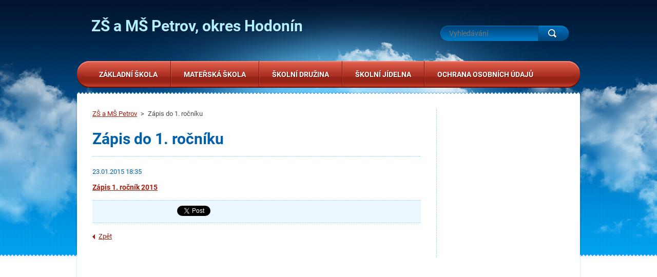

--- FILE ---
content_type: text/html; charset=UTF-8
request_url: https://www.skola-petrov.com/news/zapis-do-1-rocniku1/
body_size: 4757
content:
<!DOCTYPE html>
<!--[if lt IE 7]> <html class="lt-ie10 lt-ie9 lt-ie8 lt-ie7" lang="cs"> <![endif]-->
<!--[if IE 7]>    <html class="lt-ie10 lt-ie9 lt-ie8" lang="cs"> <![endif]-->
<!--[if IE 8]>    <html class="lt-ie10 lt-ie9" lang="cs"> <![endif]-->
<!--[if IE 9]>    <html class="lt-ie10" lang="cs"> <![endif]-->
<!--[if gt IE 9]><!-->
<html lang="cs">
<!--<![endif]-->
    <head>
        <base href="https://www.skola-petrov.com/">
  <meta charset="utf-8">
  <meta name="description" content="">
  <meta name="keywords" content="">
  <meta name="generator" content="Webnode">
  <meta name="apple-mobile-web-app-capable" content="yes">
  <meta name="apple-mobile-web-app-status-bar-style" content="black">
  <meta name="format-detection" content="telephone=no">
    <link rel="icon" type="image/svg+xml" href="/favicon.svg" sizes="any">  <link rel="icon" type="image/svg+xml" href="/favicon16.svg" sizes="16x16">  <link rel="icon" href="/favicon.ico"><link rel="canonical" href="https://www.skola-petrov.com/news/zapis-do-1-rocniku1/">
<script type="text/javascript">(function(i,s,o,g,r,a,m){i['GoogleAnalyticsObject']=r;i[r]=i[r]||function(){
			(i[r].q=i[r].q||[]).push(arguments)},i[r].l=1*new Date();a=s.createElement(o),
			m=s.getElementsByTagName(o)[0];a.async=1;a.src=g;m.parentNode.insertBefore(a,m)
			})(window,document,'script','//www.google-analytics.com/analytics.js','ga');ga('create', 'UA-797705-6', 'auto',{"name":"wnd_header"});ga('wnd_header.set', 'dimension1', 'W1');ga('wnd_header.set', 'anonymizeIp', true);ga('wnd_header.send', 'pageview');var pageTrackerAllTrackEvent=function(category,action,opt_label,opt_value){ga('send', 'event', category, action, opt_label, opt_value)};</script>
  <link rel="alternate" type="application/rss+xml" href="https://skola-petrov.com/rss/all.xml" title="">
<!--[if lte IE 9]><style type="text/css">.cke_skin_webnode iframe {vertical-align: baseline !important;}</style><![endif]-->
        <meta http-equiv="X-UA-Compatible" content="IE=edge" />
        <title>Zápis do 1. ročníku :: ZŠ a MŠ Petrov, okres Hodonín</title>
        <meta name="viewport" content="width=1000" />
        <link rel="stylesheet" href="https://d11bh4d8fhuq47.cloudfront.net/_system/skins/v3/50001123/css/style.css" />
    
				<script type="text/javascript">
				/* <![CDATA[ */
					
					if (typeof(RS_CFG) == 'undefined') RS_CFG = new Array();
					RS_CFG['staticServers'] = new Array('https://d11bh4d8fhuq47.cloudfront.net/');
					RS_CFG['skinServers'] = new Array('https://d11bh4d8fhuq47.cloudfront.net/');
					RS_CFG['filesPath'] = 'https://www.skola-petrov.com/_files/';
					RS_CFG['filesAWSS3Path'] = 'https://c6f39843f8.clvaw-cdnwnd.com/acfce25c092a25aa0715cf02a717ee5b/';
					RS_CFG['lbClose'] = 'Zavřít';
					RS_CFG['skin'] = 'default';
					if (!RS_CFG['labels']) RS_CFG['labels'] = new Array();
					RS_CFG['systemName'] = 'Webnode';
						
					RS_CFG['responsiveLayout'] = 0;
					RS_CFG['mobileDevice'] = 0;
					RS_CFG['labels']['copyPasteSource'] = 'Více zde:';
					
				/* ]]> */
				</script><script type="text/javascript" src="https://d11bh4d8fhuq47.cloudfront.net/_system/client/js/compressed/frontend.package.1-3-108.js?ph=c6f39843f8"></script><style type="text/css"></style></head>
    <body>    <div id="siteBg"><div id="headBg">
        <div id="site">

            <!-- HEADER -->
            <div id="header">
                <div id="logoZone">
                    <div id="logo"><a href="home/" title="Přejít na úvodní stránku."><span id="rbcSystemIdentifierLogo">ZŠ a MŠ Petrov, okres Hodonín</span></a></div>                    <div id="moto"><span id="rbcCompanySlogan" class="rbcNoStyleSpan"></span></div>
                </div>
            </div>
            <!-- /HEADER -->

            <div class="cleaner"><!-- / --></div>

            <!-- MAIN -->
            <div id="main">
                <div id="mainLine">
                    <div id="mainContent">
                        <!-- NAVIGATOR -->
                        <div id="pageNavigator" class="rbcContentBlock">            <div id="navizone">            <a class="navFirstPage" href="/home/">ZŠ a MŠ Petrov</a>        <span><span> &gt; </span></span>          <span id="navCurrentPage">Zápis do 1. ročníku</span>                       </div>        <div class="cleaner"><!-- / --></div>            </div>                        <!-- /NAVIGATOR -->
                        <!-- CONTENT -->
                        <div class="content">
                            

    
		
        <div class="box">
            <h1>Zápis do 1. ročníku</h1>
            <div class="articleDetail"> 
                <ins>23.01.2015 18:35</ins>    
              	<p><strong><a href="https://c6f39843f8.clvaw-cdnwnd.com/acfce25c092a25aa0715cf02a717ee5b/200000819-3f71e406bd/Z%C3%A1pis_1_ro%C4%8Dn%C3%ADk.ppt">Zápis 1. ročník 2015</a></strong></p>
      								      		
              	<div class="cleaner"><!-- / --></div>
            </div>
            
            <div class="social"><div class="rbcBookmarks"><div id="rbcBookmarks200000333"></div></div>
		<script type="text/javascript">
			/* <![CDATA[ */
			Event.observe(window, 'load', function(){
				var bookmarks = '<div style=\"float:left;\"><div style=\"float:left;\"><iframe src=\"//www.facebook.com/plugins/like.php?href=https://www.skola-petrov.com/news/zapis-do-1-rocniku1/&amp;send=false&amp;layout=button_count&amp;width=155&amp;show_faces=false&amp;action=like&amp;colorscheme=light&amp;font&amp;height=21&amp;appId=397846014145828&amp;locale=cs_CZ\" scrolling=\"no\" frameborder=\"0\" style=\"border:none; overflow:hidden; width:155px; height:21px; position:relative; top:1px;\" allowtransparency=\"true\"></iframe></div><div style=\"float:left;\"><a href=\"https://twitter.com/share\" class=\"twitter-share-button\" data-count=\"horizontal\" data-via=\"webnode\" data-lang=\"en\">Tweet</a></div><script type=\"text/javascript\">(function() {var po = document.createElement(\'script\'); po.type = \'text/javascript\'; po.async = true;po.src = \'//platform.twitter.com/widgets.js\';var s = document.getElementsByTagName(\'script\')[0]; s.parentNode.insertBefore(po, s);})();'+'<'+'/scr'+'ipt></div> <div class=\"addthis_toolbox addthis_default_style\" style=\"float:left;\"><a class=\"addthis_counter addthis_pill_style\"></a></div> <script type=\"text/javascript\">(function() {var po = document.createElement(\'script\'); po.type = \'text/javascript\'; po.async = true;po.src = \'https://s7.addthis.com/js/250/addthis_widget.js#pubid=webnode\';var s = document.getElementsByTagName(\'script\')[0]; s.parentNode.insertBefore(po, s);})();'+'<'+'/scr'+'ipt><div style=\"clear:both;\"></div>';
				$('rbcBookmarks200000333').innerHTML = bookmarks;
				bookmarks.evalScripts();
			});
			/* ]]> */
		</script>
		</div>			
            <div class="back"><a href="archive/news/">Zpět</a></div>
        </div>
      
    	
		
        <div class="cleaner"><!-- / --></div>

                            </div>
                        <!-- /CONTENT -->
                        <div class="cleaner"><!-- / --></div>
                    </div>
                    <!-- SIDEBAR -->
                    <div id="sidebar">
                                                                        <div class="cleaner"><!-- / --></div>
                    </div>
                    <!-- /SIDEBAR -->
                    <hr class="cleaner" />
                </div>
            </div>
            <!-- MAIN -->

            <div class="cleaner"><!-- / --></div>

            <!-- MENU -->
            

    
            <!-- MENU -->
            <div class="menuZone">       
            
    <ul class="menu">
	<li class="first">
  
        <a href="/zakladni-skola/">
    
        <span>Základní škola</span>
      
    </a>
  
    
	<ul class="level1">
		<li class="first">
  
        <a href="/zakladni-skola/organizace-skolniho-roku/">
    
        <span>Organizace školního roku 2025/26</span>
      
    </a>
  
    </li>
		<li>
  
        <a href="/zakladni-skola/svp/">
    
        <span>Školní vzdělávací program</span>
      
    </a>
  
    </li>
		<li>
  
        <a href="/zakladni-skola/skolska-rada/">
    
        <span>Školská rada</span>
      
    </a>
  
    </li>
		<li>
  
        <a href="/zakladni-skola/dokumenty-ke-stazeni/">
    
        <span>Dokumenty ke stažení</span>
      
    </a>
  
    </li>
		<li>
  
        <a href="/mc-klubicko/vyrocni-zpravy/">
    
        <span>Výroční zprávy</span>
      
    </a>
  
    </li>
		<li>
  
        <a href="/zakladni-skola/projekty-sablony/">
    
        <span>Projekty - ŠABLONY </span>
      
    </a>
  
    </li>
		<li>
  
        <a href="/historie-skoly/">
    
        <span>Historie školy</span>
      
    </a>
  
    </li>
		<li>
  
        <a href="/fotogalerie/">
    
        <span>Fotogalerie</span>
      
    </a>
  
    </li>
		<li class="last">
  
        <a href="/zakladni-skola/elektronicka-zakovska-knizka-bakalari/">
    
        <span>Elektronická žákovská knížka BAKALÁŘI</span>
      
    </a>
  
    </li>
	</ul>
	</li>
	<li>
  
        <a href="/materska-skola/">
    
        <span>Mateřská škola</span>
      
    </a>
  
    
	<ul class="level1">
		<li class="first">
  
        <a href="/materska-skola/aktualne/">
    
        <span>Aktuální informace</span>
      
    </a>
  
    </li>
		<li>
  
        <a href="/materska-skola/organizace-skolniho-roku/">
    
        <span>Organizace školního roku 2025/26</span>
      
    </a>
  
    </li>
		<li class="last">
  
        <a href="/materska-skola/dokumenty-ke-stazeni/">
    
        <span>Dokumenty ke stažení</span>
      
    </a>
  
    </li>
	</ul>
	</li>
	<li>
  
        <a href="/skolni-druzina/">
    
        <span>Školní družina</span>
      
    </a>
  
    
	<ul class="level1">
		<li class="first">
  
        <a href="/skolni-druzina/cinnost-sd/">
    
        <span>Aktuality</span>
      
    </a>
  
    </li>
		<li>
  
        <a href="/skolni-druzina/dokumenty-sd/">
    
        <span>Dokumenty ke stažení</span>
      
    </a>
  
    </li>
		<li class="last">
  
        <a href="/skolni-druzina/fotogalerie/">
    
        <span>Fotogalerie</span>
      
    </a>
  
    </li>
	</ul>
	</li>
	<li>
  
        <a href="/skolni-jidelna/">
    
        <span>Školní jídelna</span>
      
    </a>
  
    
	<ul class="level1">
		<li class="first">
  
        <a href="/skolni-jidelna/rad-skolni-jidelny/">
    
        <span>Řád školní jídelny</span>
      
    </a>
  
    </li>
		<li class="last">
  
        <a href="/skolni-jidelna/vyse-uplaty/">
    
        <span>Výše poplatků a úhrad</span>
      
    </a>
  
    </li>
	</ul>
	</li>
	<li class="last">
  
        <a href="/ochrana-osobnich-udaju/">
    
        <span>Ochrana osobních údajů</span>
      
    </a>
  
    </li>
</ul>
    
            </div>
            <!-- /MENU -->

    			
            <!-- /MENU -->

            <!-- FULTEXT FORM -->
            
    
        <div id="fulltextForm">                
    
    <form action="/search/" method="get" id="fulltextSearch">       
    
        <div class="clearfix">
            <input id="fulltextSearchText" type="text" name="text" value="" placeholder="Vyhledávání">
            <button id="fulltextSearchButton" type="submit" class="ir">Hledat</button>
        </div>   

    </form>
    
        </div>  
	
                <!-- /FULTEXT FORM -->

            <!-- LANG -->
            <div id="lang"><div id="languageSelect"></div>			</div>
            <!-- /LANG -->

            </div><!-- /site -->
        <div class="cleaner"><!-- / --></div>
        </div></div><!-- /headBg /siteBg -->

    <div class="cleaner"><!-- / --></div>

    <!-- FOOTER -->
    <div id="footer">
        <div id="footerContent">
            <div id="footerLeft">
                <div id="copyright"><span id="rbcFooterText" class="rbcNoStyleSpan">© 2011 Všechna práva vyhrazena.</span></div>
                <div id="signature"><span class="rbcSignatureText">Vytvořeno službou <a href="https://www.webnode.cz?utm_source=brand&amp;utm_medium=footer&amp;utm_campaign=premium" rel="nofollow" >Webnode</a></span></div>
            </div>
            <!-- LINKS -->
            <div id="link">
                <span class="homepage"><a href="home/" title="Přejít na úvodní stránku.">Úvodní stránka</a></span>
                <span class="sitemap"><a href="/sitemap/" title="Přejít na mapu stránek.">Mapa stránek</a></span>
                <span class="rss"><a href="/rss/" title="RSS kanály">RSS</a></span>
                <span class="print"><a href="#" onclick="window.print(); return false;" title="Vytisknout stránku">Tisk</a></span>
            </div>
            <!-- /LINKS -->
        </div>
        <div class="cleaner"><!-- / --></div>
    </div>
    <!-- /FOOTER -->

    <script type="text/javascript" src="https://d11bh4d8fhuq47.cloudfront.net/_system/skins/v3/50001123/js/jquery-1.7.1.min.js"></script>
    <script type="text/javascript">
      jQuery.noConflict();
      var wnTplSettings = {};
      wnTplSettings.photogallerySlideshowStop  = 'Pozastavit prezentaci';
      wnTplSettings.photogallerySlideshowStart = 'Spustit prezentaci';
      RubicusFrontendIns.addFileToPreload('https://d11bh4d8fhuq47.cloudfront.net/_system/skins/v3/50001123/img/loading.gif');
    </script>
    <script type="text/javascript" src="https://d11bh4d8fhuq47.cloudfront.net/_system/skins/v3/50001123/js/jquery.easing.1.3.js"></script>
    <script type="text/javascript" src="https://d11bh4d8fhuq47.cloudfront.net/_system/skins/v3/50001123/js/jquery.bxSlider.min.js"></script>
    <script type="text/javascript" src="https://d11bh4d8fhuq47.cloudfront.net/_system/skins/v3/50001123/js/functions.js"></script>

  <div id="rbcFooterHtml"></div><script type="text/javascript">var keenTrackerCmsTrackEvent=function(id){if(typeof _jsTracker=="undefined" || !_jsTracker){return false;};try{var name=_keenEvents[id];var keenEvent={user:{u:_keenData.u,p:_keenData.p,lc:_keenData.lc,t:_keenData.t},action:{identifier:id,name:name,category:'cms',platform:'WND1',version:'2.1.157'},browser:{url:location.href,ua:navigator.userAgent,referer_url:document.referrer,resolution:screen.width+'x'+screen.height,ip:'18.218.236.89'}};_jsTracker.jsonpSubmit('PROD',keenEvent,function(err,res){});}catch(err){console.log(err)};};</script></body>
</html>
